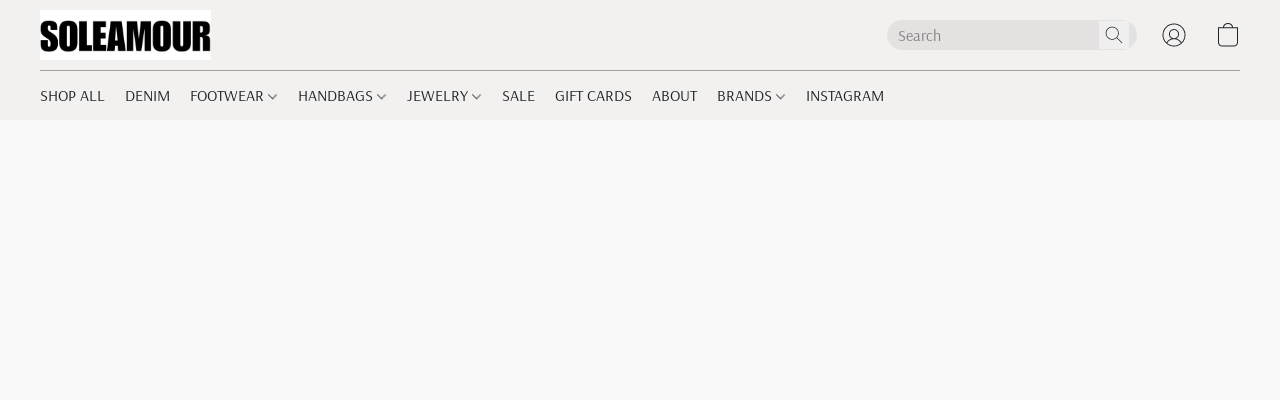

--- FILE ---
content_type: text/css
request_url: https://d34ikvsdm2rlij.cloudfront.net/vuega/static/2026/all/website/assets/AntonFont-g1752mff.css
body_size: 800
content:
@font-face{font-family:Anton;font-style:normal;font-display:swap;font-weight:400;src:url(./anton-vietnamese-400-normal-ou700g0z.woff2) format("woff2"),url(./anton-all-400-normal-jrp2dqwq.woff) format("woff");unicode-range:U+0102-0103,U+0110-0111,U+0128-0129,U+0168-0169,U+01A0-01A1,U+01AF-01B0,U+1EA0-1EF9,U+20AB}@font-face{font-family:Anton;font-style:normal;font-display:swap;font-weight:400;src:url(./anton-latin-ext-400-normal-d3c7a4r2.woff2) format("woff2"),url(./anton-all-400-normal-jrp2dqwq.woff) format("woff");unicode-range:U+0100-024F,U+0259,U+1E00-1EFF,U+2020,U+20A0-20AB,U+20AD-20CF,U+2113,U+2C60-2C7F,U+A720-A7FF}@font-face{font-family:Anton;font-style:normal;font-display:swap;font-weight:400;src:url(./anton-latin-400-normal-env8e6zc.woff2) format("woff2"),url(./anton-all-400-normal-jrp2dqwq.woff) format("woff");unicode-range:U+0000-00FF,U+0131,U+0152-0153,U+02BB-02BC,U+02C6,U+02DA,U+02DC,U+2000-206F,U+2074,U+20AC,U+2122,U+2191,U+2193,U+2212,U+2215,U+FEFF,U+FFFD}
